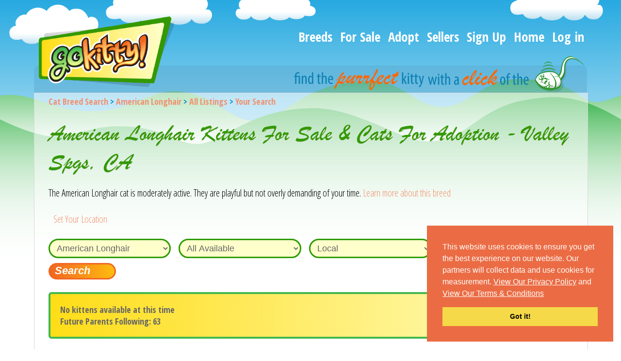

--- FILE ---
content_type: text/html;charset=UTF-8
request_url: https://gokitty.com/kitten/listing/breed/american-longhair/?country=united+states&state=california&city=valley+spgs&latitude=38.14763600&longitude=-120.85724200&area=local
body_size: 5604
content:
<!DOCTYPE html>
<html lang="en">
<head>
<meta http-equiv="Content-Type" content="text/html; charset=utf-8" />
<script>
if (window.parent != this) {window.parent.location.href = window.location.href;}
</script>

<title>American Longhair Kittens For Sale &amp; Cats For Adoption - Valley Spgs, CA | GoKitty</title>
<meta name="viewport" content="width=device-width, initial-scale=1">
<meta name="description" content="Find purebred american longhair kittens for sale & cats for adoption near valley spgs, ca by owner, breeder or rescue. Pick the best color, pattern and price.">
<meta name="msvalidate.01" content="0F3F5EDA0689BD77C5EF3A3F81256C19" />
<meta name="apple-mobile-web-app-title" content="GoKitty">

<meta http-equiv="Content-Language" content="en">





<meta itemprop="name" content="American Longhair Kittens For Sale &amp; Cats For Adoption - Valley Spgs, CA | GoKitty">
<meta itemprop="description" content="Find purebred american longhair kittens for sale &amp; cats for adoption near valley spgs, ca by owner, breeder or rescue. Pick the best color, pattern and price.">
<meta itemprop="image" content="https://gokitty.com/uploads/breed_photo/medium/PR--5e3478cbe1380.jpg">

<meta property="og:title" content="American Longhair Kittens For Sale &amp; Cats For Adoption - Valley Spgs, CA | GoKitty" />
<meta property="og:url" content="https://gokitty.com/kitten/listing/breed/american-longhair/?country=united+states&state=california&city=valley+spgs&area=local" />
<meta property="og:description" content="Find purebred american longhair kittens for sale &amp; cats for adoption near valley spgs, ca by owner, breeder or rescue. Pick the best color, pattern and price." />
<meta property="og:site_name" content="GoKitty.com" />
<meta property="fb:app_id" content="1612932762306189" />
<meta property="og:image" content="https://gokitty.com/uploads/breed_photo/medium/PR--5e3478cbe1380.jpg" />

<meta name="twitter:card" content="summary_large_image">
<meta name="twitter:site" content="@gokittycom">
<meta name="twitter:creator" content="@GoKitty">
<meta name="twitter:title" content="American Longhair Kittens For Sale &amp; Cats For Adoption - Valley Spgs, CA | GoKitty">
<meta name="twitter:description" content="Find purebred american longhair kittens for sale &amp; cats for adoption near valley spgs, ca by owner, breeder or rescue. Pick the best color, pattern and price.">
<meta name="twitter:image" content="https://gokitty.com/uploads/breed_photo/medium/PR--5e3478cbe1380.jpg">
	



<link href="https://www.google-analytics.com" rel="preconnect" />
<link href="https://static.addtoany.com" rel="preconnect" />
<link href="https://ajax.googleapis.com" rel="preconnect" />
<link href="https://fonts.googleapis.com" rel="preconnect" />
<link href="https://www.googletagmanager.com" rel="preconnect" />

<link rel="shortcut icon" href="/public/images/icons/favicon.ico" />
<link href="https://gokitty.com/public/images/apple-touch-icon.png" rel="apple-touch-icon" sizes="120x120" />
<link href="https://gokitty.com/public/images/android-chrome-96x96.png" sizes="96x96" rel="icon" />
<link href="https://gokitty.com/public/images/android-chrome-192.png" sizes="192x192" rel="icon" />

<link rel="preload" href="https://gokitty.com/public/images/front/fullbg.png" fetchpriority="high" as="image" type="image/png" crossorigin>


<link href='https://fonts.googleapis.com/css?family=Droid+Sans|Open+Sans+Condensed:300,300italic,700' rel='preload' as='style' />
<link href='https://fonts.googleapis.com/css?family=Droid+Sans|Open+Sans+Condensed:300,300italic,700' rel='stylesheet' type='text/css' />

<link href="https://cdn.jsdelivr.net/npm/select2@4.1.0-rc.0/dist/css/select2.min.css" rel="stylesheet" />

<script type="text/javascript">
	use_geo_plugin = 0;
	user_currency_code = '';
	geo_stored_today = '';
	base_url = 'https://gokitty.com/';
</script>

<link rel="stylesheet" href="https://gokitty.com/public/css/main.min.css?version=9.36858299521">

<link rel="stylesheet" href="https://gokitty.com/public/css/custom.css?v=1768357960">

<script>var latitude = '';var longitude = '';</script>

<link rel="canonical" href="https://gokitty.com/kitten/listing/breed/american-longhair/?country=united+states&state=california&city=valley+spgs&area=local" /><link rel="stylesheet" href="https://gokitty.com/public/css/front/kitten_listings.min.css?version=9.36858299521" type="text/css" />
<!-- Google tag (gtag.js) -->
<script async src="https://www.googletagmanager.com/gtag/js?id=G-JZXNN0N6DM"></script>
<script>
  window.dataLayer = window.dataLayer || [];
  function gtag(){dataLayer.push(arguments);}
  gtag('js', new Date());

  gtag('config', 'G-JZXNN0N6DM');
  gtag('config', 'AW-936036120');
</script>


<script>(function(w,d,t,r,u){var f,n,i;w[u]=w[u]||[],f=function(){var o={ti:"134632337"};o.q=w[u],w[u]=new UET(o),w[u].push("pageLoad")},n=d.createElement(t),n.src=r,n.async=1,n.onload=n.onreadystatechange=function(){var s=this.readyState;s&&s!=="loaded"&&s!=="complete"||(f(),n.onload=n.onreadystatechange=null)},i=d.getElementsByTagName(t)[0],i.parentNode.insertBefore(n,i)})(window,document,"script","//bat.bing.com/bat.js","uetq");</script>


</head>
<body>
<!--[if lt IE 9]>
    <div id="ie_9_not_supported" style='position:fixed;left:0;top:0;width:100%;background-color:#f1916f;color:white;padding:10px;z-index:2000'>
        We do not support Internet Explorer 9 and earlier for security reasons.  Please update your browser.
    </div>
<![endif]-->

<div id="wrapper">
	<div class="wrapper2 sds_wrapper2">
		<div id="header">
		
		<div id="main_menu" class="menu mobile_view" role="navigation" aria-label="Main Menu">
            	<button class="toggle_menu rmm_button" id="menubutton" aria-haspopup="true" aria-controls="menu2" aria-label="Main Menu">
                	<span>&nbsp;</span><span>&nbsp;</span><span>&nbsp;</span>
                </button>
			<ul id="menu2" aria-labelledby="menubutton" role="menu">
  <li><a href="https://gokitty.com/breed/search_breed">Breeds</a></li>
  <li><a href="https://gokitty.com/kitten/listing?sort=all&filter=cats-kittens-for-sale">For Sale</a></li>
  <li><a href="https://gokitty.com/kitten/listing?sort=all&filter=cats-kittens-for-adoption">Adopt</a></li>
  <li><a href="https://gokitty.com/seller/directory">Sellers</a></li>
  <li><a href="https://gokitty.com/signup">Sign Up</a></li>
  <li><a href="https://gokitty.com/">Home</a></li>
  <li><a href="https://gokitty.com/login/index">Log&nbsp;in</a></li>
</ul>
		</div>
		<div class="logo1 sds_logo1">
		<a href="https://gokitty.com/home"><img src="/public/images/front/logo2.png" alt="GoKitty.com: Cats and Kittens For Sale" title="GoKitty.com: Cats and Kittens For Sale" style='width: 98%; aspect-ratio: 1.932367149758454'></a></div><div class="right_side sds_right_side">
			<div class="menu sds_desktop_view" role="navigation" aria-label="Main Menu">
			<ul>
  <li><a href="https://gokitty.com/breed/search_breed">Breeds</a></li>
  <li><a href="https://gokitty.com/kitten/listing?sort=all&filter=cats-kittens-for-sale">For Sale</a></li>
  <li><a href="https://gokitty.com/kitten/listing?sort=all&filter=cats-kittens-for-adoption">Adopt</a></li>
  <li><a href="https://gokitty.com/seller/directory">Sellers</a></li>
  <li><a href="https://gokitty.com/signup">Sign Up</a></li>
  <li><a href="https://gokitty.com/">Home</a></li>
  <li><a href="https://gokitty.com/login/index">Log&nbsp;in</a></li>
</ul>
			</div>
		</div>

	<div class="click sds_click">
						<img src="https://gokitty.com/public/images/front/click.png" alt="find the purrfect kitty with a click of the mouse" title="find the perfect kitty" style='aspect-ratio: 7.721518987341772' >
				</div>
	<div class="clear"></div>


       
<div id="container">
			<div class="sds_box" style="padding-top:0">

        
				<div class="breadcrumbs" style="margin-bottom:20px"> 
					<a href="https://gokitty.com/breed/search_breed">Cat Breed Search</a> > <a href="https://gokitty.com/breed/profile/cat-breed-info/american-longhair" title='American Longhair Breed Profile'>American Longhair</a> > <a href="https://gokitty.com/kitten/listing/breed/american-longhair/" aria-label="All available cat listings">All Listings</a> > <a href="https://gokitty.com/kitten/listing/breed/american-longhair/?country=united+states&state=california&city=valley+spgs&area=local" aria-label="You are on, available cat listings">Your Search</a>				</div>


		<div>

        	<div class='clear'></div>        	
					<h1 style='margin-top:0;margin-left:0'>American Longhair Kittens For Sale & Cats For Adoption - Valley Spgs, CA</h1><div>The American Longhair cat is moderately active.  They are playful but not overly demanding of your time. <a href='https://gokitty.com/breed/profile/cat-breed-info/american-longhair'>Learn more about this breed</a></div><br>				
				<div class="clear"></div>
<div role="group" aria-label="Form: Filter and sort your results"><form action="https://gokitty.com/kitten/listing/american-longhair/"  id="filter_form" method="get"  accept-charset="utf-8">
				
								<div style="margin-left:1%"><a href="#" id="show_location_form">Set Your Location</a></div>
				<div class="clear"></div>
				
				<div id = "location_container" style = "display: none;width:100%;max-width:550px;margin-left:1%">
							<input type="text" name="location" value="" id="location" aria-label="Your Location" aria-describedby="Type your postal code or city region and country" class="validate[required] search_form_input" style="box-sizing: border-box" data-autocomplete-types="(regions)" placeholder="Postal Code or City, State/Region Country"  />
 
<input type="hidden" name="country" value="united states" id="country">
<input type="hidden" name="city" value="valley spgs" id="locality">
<input type="hidden" name="state" value="california" id="administrative_area_level_1">
							<input type="submit" class="buttonrm" value="Submit" style="width:auto">
				</div>
								<div class="clear"></div>
				<br>
				<div class="search_order form_search_container">
						<select name="filter_breed" id="filter_breed">
<option value="all">All Breeds</option>
<option value="20">Abyssinian</option>
<option value="75">Aegean</option>
<option value="65">American Bobtail</option>
<option value="21">American Curl</option>
<option value="105" selected="selected">American Longhair</option>
<option value="104">American Ringtail</option>
<option value="22">American Shorthair</option>
<option value="57">American Wirehair</option>
<option value="66">Aphrodite Giant</option>
<option value="76">Arabian Mau</option>
<option value="87">Asian</option>
<option value="68">Australian Mist</option>
<option value="23">Balinese</option>
<option value="88">Bambino</option>
<option value="24">Bengal</option>
<option value="25">Birman</option>
<option value="56">Bombay</option>
<option value="89">Brazilian Shorthair</option>
<option value="26">British Shorthair</option>
<option value="27">Burmese</option>
<option value="69">Burmilla</option>
<option value="90">California Spangled</option>
<option value="91">Chantilly-Tiffany</option>
<option value="28">Chartreux</option>
<option value="70">Chausie</option>
<option value="101">Cheetoh</option>
<option value="60">Colorpoint Shorthair</option>
<option value="29">Cornish Rex</option>
<option value="30">Cymric</option>
<option value="31">Devon Rex</option>
<option value="86">Domestic</option>
<option value="77">Donskoy</option>
<option value="92">Dragon Li</option>
<option value="32">Egyptian Mau</option>
<option value="61">European Burmese</option>
<option value="93">European Shorthair</option>
<option value="33">Exotic</option>
<option value="34">Havana Brown</option>
<option value="71">Highlander</option>
<option value="35">Himalayan</option>
<option value="62">Japanese Bobtail</option>
<option value="94">Javanese</option>
<option value="78">Khao Manee</option>
<option value="36">Korat</option>
<option value="79">Kurilian Bobtail</option>
<option value="37">LaPerm</option>
<option value="80">Lykoi</option>
<option value="64">Maine Coon</option>
<option value="63">Manx</option>
<option value="81">Minskin</option>
<option value="82">Minuet</option>
<option value="72">Munchkin</option>
<option value="83">Nebelung</option>
<option value="38">Norwegian Forest</option>
<option value="39">Ocicat</option>
<option value="95">Ojos Azules</option>
<option value="40">Oriental</option>
<option value="41">Persian</option>
<option value="84">Peterbald</option>
<option value="43">Pixie-Bob</option>
<option value="102">Polydactyl</option>
<option value="42">Ragamuffin</option>
<option value="44">Ragdoll</option>
<option value="55">Russian Blue</option>
<option value="103">Safari</option>
<option value="67">Savannah</option>
<option value="45">Scottish Fold</option>
<option value="96">Scottish Straight</option>
<option value="97">Selkirk Rex</option>
<option value="85">Serengeti</option>
<option value="46">Siamese</option>
<option value="47">Siberian</option>
<option value="48">Singapura</option>
<option value="73">Snowshoe</option>
<option value="98">Sokoke</option>
<option value="49">Somali</option>
<option value="50">Sphynx</option>
<option value="99">Suphalak</option>
<option value="51">Thai</option>
<option value="52">Tonkinese</option>
<option value="106">Toybob</option>
<option value="74">Toyger</option>
<option value="53">Turkish Angora</option>
<option value="54">Turkish Van</option>
<option value="100">Ukrainian Levkoy</option>
</select>
 
				</div>
	
				<div class="search_order form_search_container">
						<select name="filter" id="filter_by">
<option value="cats-kittens-for-sale-adoption">All Available</option>
<option value="cats-kittens-for-sale">Kitties For Sale</option>
<option value="cats-kittens-for-adoption">Kitties For Adoption</option>
<option value="retired-breeding-cats-for-sale">Retired Breeding Cats</option>
<option value="breeding-studs-queens-kings">Breeding Cats</option>
</select>
 
				</div>
				

				<div class="search_order form_search_container">
						<select name="area" id="filter_area">
<option value="world">Worldwide Search</option>
<option value="country">Country</option>
<option value="region">Region</option>
<option value="state">State</option>
<option value="local" selected="selected">Local</option>
</select>
 
				</div>
				
				<div class="search_order form_search_container">
						<select name="sort" id="sort_by">
<option value="all">Default Sort</option>
<option value="distance">Distance</option>
<option value="price">Price</option>
<option value="female">Female</option>
<option value="male">Male</option>
<option value="dob">Youngest</option>
<option value="oldest">Oldest</option>
</select>
 
				</div>

				<div class="search_order form_search_container">
						<input type="submit" name="kitten_search_submit" value="Search"  class="button" aria-labelledby="Submit" />
 
				</div>

				</form></div>			<div class="clear"></div>
						        <div class="clear"></div>
	        		<div class="success_message_container">
	        		<div class="success_message" style="margin-left:0;margin-right:0; padding: 20px">
			            No kittens available at this time<br><span>Future Parents Following: 63</span>	
			        </div>
	        		</div>
        						<div class="no_record">
					
											
						<div style="display:inline-block;text-align: left">
						<a href="https://gokitty.com/favorite_breeds/follow_breed/105">Notify me when new kittens or cats are added</a><br>
						<hr>
                                                <a href="https://gokitty.com/seller/directory/?filter_breed=105&filter=rescues&sort=all">Browse Rescues</a> | 
                                                <a href="https://gokitty.com/seller/directory/?filter_breed=105&filter=shelters&sort=all">Shelters</a> | 

						<a href="https://gokitty.com/seller/directory/?filter_breed=105&filter=breeders&sort=all">Breeders</a> | 
						<a href="https://gokitty.com/seller/directory/?filter_breed=105&filter=catteries&sort=all">Catteries</a>
						<br>
						<a href="https://gokitty.com/seller/register">Rehome my cat | Sell my kittens or cats<br>Put my cats up for adoption</a><br>
												<div class="similar_kitties_outer_container">
								<h5><span>Kitties You May Like</span></h5>
							
							<div class="similar_kitties_inline_container">
							<div class="similar_kitties" aria-label="Listing: EN2" role="group">
	<a href="https://gokitty.com/kitten/profile/id/280669" aria-label="Listing: EN2">
	<img class="lazy" data-original="https://gokitty.com/uploads/kitten_photo/thumb/6824e20ef270c-Screenshot-2025-05-14-at-1.28.52---PM.png" title="EN2 Profile" alt="EN2 Profile" >
	</a>
	
</div>
<div class="similar_kitties" aria-label="Listing: Pumba" role="group">
	<a href="https://gokitty.com/kitten/profile/id/288448" aria-label="Listing: Pumba">
	<img class="lazy" data-original="https://gokitty.com/uploads/kitten_photo/thumb/6843471a694c1-IMG_5261.jpg" title="Pumba Profile" alt="Pumba Profile" >
	</a>
	
</div>
<div class="similar_kitties" aria-label="Listing: Female Black Silver Tabby" role="group">
	<a href="https://gokitty.com/kitten/profile/id/319024" aria-label="Listing: Female Black Silver Tabby">
	<img class="lazy" data-original="https://gokitty.com/uploads/kitten_photo/thumb/6958f7894aaee-female-black-silver-tabby1.jpg" title="Female Black Silver Tabby Profile" alt="Female Black Silver Tabby Profile" >
	</a>
	
</div>
<div class="similar_kitties" aria-label="Listing: Tipsey & Jax" role="group">
	<a href="https://gokitty.com/kitten/profile/id/319628" aria-label="Listing: Tipsey & Jax">
	<img class="lazy" data-original="https://gokitty.com/uploads/kitten_photo/thumb/6960fce3adb0b-IMG_20260104_160804--1-.jpg" title="Tipsey & Jax Profile" alt="Tipsey & Jax Profile" >
	</a>
	
</div>
<div class="similar_kitties" aria-label="Listing: Maverick" role="group">
	<a href="https://gokitty.com/kitten/profile/id/305523" aria-label="Listing: Maverick">
	<img class="lazy" data-original="https://gokitty.com/uploads/kitten_photo/thumb/695dd4cd7f84c-20260106_183325.jpg" title="Maverick Profile" alt="Maverick Profile" >
	</a>
	
</div>
<div class="similar_kitties" aria-label="Listing: Blitzen" role="group">
	<a href="https://gokitty.com/kitten/profile/id/319599" aria-label="Listing: Blitzen">
	<img class="lazy" data-original="https://gokitty.com/uploads/kitten_photo/thumb/6961450ccc771-Screenshot_20260109-121136.Facebook.png" title="Blitzen Profile" alt="Blitzen Profile" >
	</a>
	
</div>
							</div>
							</div>
												</div>
				</div>
						</div>
	</div>
</div>

<div class="clear"></div>
</div>
</div>
</div>
<div id="footer1">
	<div class="dark_bg footer">
		<div class="left"> 	
		<div class="a2a_kit a2a_kit_size_32 a2a_default_style" style="height:32px">
	<a class="a2a_dd" href="https://www.addtoany.com/share"></a>
	<a class="a2a_button_facebook"></a>
	<a class="a2a_button_twitter"></a>
	<a class="a2a_button_pinterest"></a>
	<a class="a2a_button_sms"></a>
</div>
<script async type="text/javascript" src="//static.addtoany.com/menu/page.js"></script>
				
		</div>

		<div class="right">
			<span style="padding-right:20px">&#169; 2026 GoKitty.com - All Rights Reserved</span>
			<ul>
  <li><a href="https://twitter.com/gokittycom">Twitter</a></li>
  <li><a href="https://www.facebook.com/gokittysite/">Facebook</a></li>
  <li><a href="https://www.pinterest.com/gokittycom/">Pinterest</a></li>
  <li><a href="https://gokitty.com/page/terms-conditions">Terms & Conditions</a></li>
  <li><a href="https://gokitty.com/page/privacy-policy">Privacy Policy</a></li>
  <li><a href="https://gokitty.com/page/dmca-policy">DMCA Policy</a></li>
  <li><a href="https://gokitty.com/sitemap/site_map">Sitemap</a></li>
  <li><a href="https://gokitty.com/contact/contact_us">Contact GoKitty</a></li>
  <li><a href="https://gokitty.com/page/faq">FAQ</a></li>
  <li><a href="https://gokitty.com/page/how-to-buy-a-cat">Safe Buying Tips</a></li>
  <li><a href="https://gokitty.com/page/cat-adoption-near-me">How To Adopt</a></li>
</ul>
		</div>
	</div>
</div>


<script>var add_comment_validation = false;</script>


<script type="text/javascript" src="https://ajax.googleapis.com/ajax/libs/jquery/1.12.4/jquery.min.js"></script>
<script type="text/javascript" src="https://ajax.googleapis.com/ajax/libs/jqueryui/1.12.1/jquery-ui.min.js"></script>
<script type="text/javascript" src="https://gokitty.com/public/js/jquery-migrate-1.3.0.min.js"></script>








<div id="currency_convert">
	<div class="dialogoverlay"></div>
	<div class="dialog" style="max-width:320px;">
		<div class="title">Change Currency</div>
		<div class="dialog_body" style="text-align: center">
			<div class="page_description">See the approximate price in your currency using today's exchange rates. May not work with older browsers.
			<br><br>
			<select id="change_currency_to" name="change_currency_to"></select>
			<br><br>
			<button id="currency_convert_submit">Change</button>
			<button id="currency_convert_close">Close</button>
			</div>
		</div>
	</div>
</div>

<script type="text/javascript" src="https://gokitty.com/public/js/main.min.js?version=9.36858299521"></script>

<script>

				
if ( $("#location").length ){
	
	$("#location").keydown(function(){
			$("#country").val("");
			$("#locality").val("");
			$("#administrative_area_level_1").val("");
			$("#postal_code").val("");
			$("#latitude").val("");
			$("#longitude").val("");
		
	});
	
}	

</script>



	<script>
		$(".advanced_fields").show();
		$(".advanced_toggle").hide();
	</script>




</body>
</html>


--- FILE ---
content_type: text/css
request_url: https://gokitty.com/public/css/front/kitten_listings.min.css?version=9.36858299521
body_size: -40
content:
.box{position:relative!important}.alha{position:relative!important}#container .sds_inner_nav a{color:#f60!important;float:left!important;font-family:myriad pro!important;font-size:22px!important;font-style:italic!important;margin:0 8px 0 0!important;height:28px!important;padding:5px 1%!important;text-decoration:none!important;text-shadow:1px 1px 2px #999!important}#container .sds_inner_nav a.active,#container .sds_inner_nav a:hover{background-color:#f1916f!important;border:medium none!important;box-shadow:3px -1px 0 5px #f1916f!important;color:#fff!important;height:28px!important}